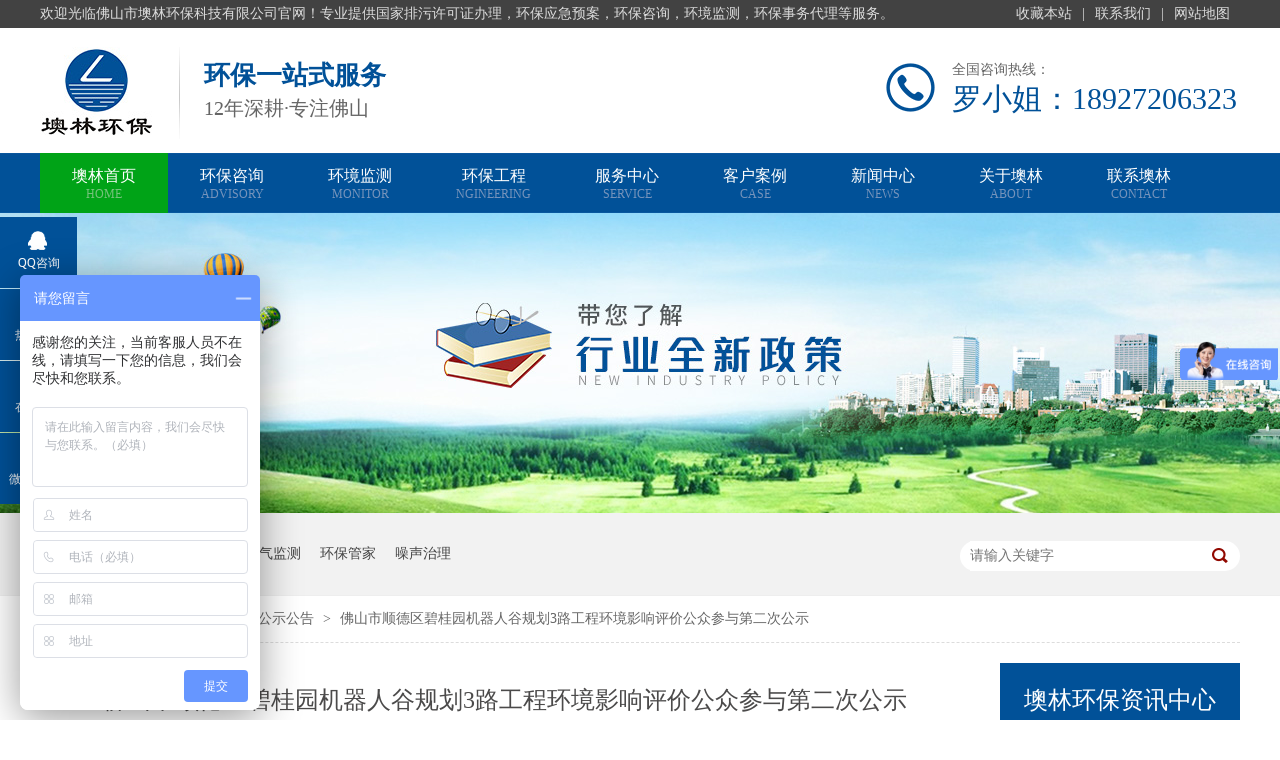

--- FILE ---
content_type: text/html
request_url: https://www.aolinhb.com/articles/fsssdq5519.html
body_size: 5943
content:
<!DOCTYPE html><html lang="zh"><head data-base="/">
<meta http-equiv="Cache-Control" content="no-transform">
<meta http-equiv="Cache-Control" content="no-siteapp"> 
  <meta charset="UTF-8"> 
  <meta http-equiv="X-UA-Compatible" content="IE=edge"> 
  <meta name="renderer" content="webkit"> 
  <meta http-equiv="pragma" content="no-cache">
 <meta http-equiv="cache-control" content="no-cache,must-revalidate">
 <meta http-equiv="expires" content="Wed, 26 Feb 1997 08:21:57 GMT">
 <meta http-equiv="expires" content="0">
 <meta name="applicable-device" content="pc">
<title>佛山市顺德区碧桂园机器人谷规划3路工程环境影响评价公众参与第二次公示-墺林环保</title>
<meta name="keywords" content="环保咨询,环保工程,环境监测,环保事务代理公司">
<meta name="description" content="佛山市顺德区顺控路桥投资有限公司于2021年9月委托佛山市墺林环保科技有限公司对佛山市顺德区碧桂园机器人谷规划3路工程进行环境影响评价工作。目前，《佛山市顺德区碧桂园"><meta name="mobile-agent" content="format=html5;url=http://www.aolinhb.com/mobile/articles/fsssdq5519.html"><meta name="mobile-agent" content="format=xhtml;url=http://www.aolinhb.com/mobile/articles/fsssdq5519.html">
<link rel="alternate" media="only screen and (max-width:640px)" href="http://www.aolinhb.com/mobile/articles/fsssdq5519.html">
<script src="/js/uaredirect.js" type="text/javascript"></script>
<script type="text/javascript">uaredirect("http://www.aolinhb.com/mobile/articles/fsssdq5519.html");</script>
<link rel="canonical" href="http://www.aolinhb.com/articles/fsssdq5519.html"> 
  <link href="/css/reset.css?1526025211481" rel="stylesheet"> 
  <script src="/js/nsw.pc.min.js"></script> 
  <link href="/5af39e1182ce4e9dff14e52c.css" rel="stylesheet">
  <script>
var _hmt = _hmt || [];
(function() {
  var hm = document.createElement("script");
  hm.src = "https://hm.baidu.com/hm.js?3c6759dbeaa5a71fb67be7567bb6ee29";
  var s = document.getElementsByTagName("script")[0]; 
  s.parentNode.insertBefore(hm, s);
})();
</script> 
  <meta name="baidu-site-verification" content="QdqoTa1S1d">
 </head> 
 <body class="body-color"> 
  <div class="topWrap"> 
 <div class="header"> 
  <h5><span class="fr"><a href="javascript:addBookmark(this);" rel="sidebar" title="收藏本站">收藏本站</a>|<a href="/helps/lxal.html" target="_blank" title="联系我们">联系我们</a>|<a href="/sitemap.html" target="_blank" title="网站地图">网站地图</a></span>欢迎光临佛山市墺林环保科技有限公司官网！专业提供国家排污许可证办理，环保应急预案，环保咨询，环境监测，环保事务代理等服务。</h5> 
  <div class="topc"> 
   <h2 class="wow bounceInDown animated"><a href="/"><img alt="墺林" src="/resource/images/fa34eb66fd544653b0d074d35ac51b1b_30.jpg" title="墺林"></a></h2> 
   <h3><b>环保一站式服务</b>12年深耕·专注佛山</h3> 
   <div class="tel">
     全国咨询热线： 
    <span>罗小姐：18927206323</span> 
    <span>&nbsp;&nbsp;</span> 
   </div> 
  </div> 
  <div class="clear"></div> 
  <div class="nav menu"> 
   <ul> 
     
     <li class="cur"><a href="/" title="墺林首页">墺林首页<i>HOME</i></a></li> 
     
     <li><a href="/product/hbzx.html" title="环保咨询">环保咨询<i>ADVISORY</i></a></li> 
     
     <li><a href="/products/kqhfqj.html" title="环境监测">环境监测<i>MONITOR</i></a></li> 
     
     <li><a href="/product/hbgc.html" title="环保工程">环保工程<i>NGINEERING</i></a></li> 
     
     <li><a href="/product/" title="服务中心">服务中心<i>service</i></a></li> 
     
     <li><a href="/article/khal.html" title="客户案例">客户案例<i>case</i></a></li> 
     
     <li><a href="/article/hbzc.html" title="新闻中心">新闻中心<i>NEWS</i></a></li> 
     
     <li><a href="/helps/gyal.html" title="关于墺林">关于墺林<i>about</i></a></li> 
     
     <li><a href="/helps/lxal.html" title="联系墺林">联系墺林<i>contact</i></a></li> 
     
   </ul> 
  </div> 
 </div> 
</div> 
 
 
  <div> 
 <div class="ty-banner-1"> 
   
   <a href="/product/" title="墺林带您了解行业全新政策"> <img alt="墺林带您了解行业全新政策" src="/resource/images/8a0f0636273d47c1a93ace475f99b718_16.jpg" title="墺林带您了解行业全新政策"> </a> 
    
   
   
   
 </div> 
</div> 
  <div class="p1-search-1 b"> 
 <div class="blk-main"> 
  <div class="blk-md blk"> 
   <div class="p1-search-1-inp fr"> 
    <input class="p1-search-1-inp1" id="key" placeholder="请输入关键字" type="text"> 
    <input class="p1-search-1-inp2" onclick="searchInfo();" type="button"> 
   </div> 
   <p> 热门关键词： 
     
     <a href="/product/fszl.html" onclick="searchLink(this);" title="废水治理">废水治理</a> 
     
     
     <a href="/product/kqhfqj.html" onclick="searchLink(this);" title="空气和废气监测">空气和废气监测</a> 
     
     
     <a href="/product/hbgj.html" onclick="searchLink(this);" title="环保管家">环保管家</a> 
     
     
     <a href="/product/zszl.html" onclick="searchLink(this);" title="噪声治理">噪声治理</a> 
     </p> 
  </div> 
 </div> 
  
 <!-- CSS --> 
  
</div> 
  <div class="blk-main"> 
   <div class="blk plc"> 
 <div class="p12-curmbs-1" navcrumbs=""> 
  <b> 您的位置: </b> 
  <a href="/"> 首页 </a> 
  <span> &gt; </span> 
   
   <i class=""> <a href="/article/xwzx.html"> 新闻资讯 </a> <span> &gt; </span> </i> 
   
   <i class=""> <a href="/article/gs.html"> 公示公告 </a> <span> &gt; </span> </i> 
   
   <i class=""> <a href="/articles/fsssdq5519.html"> 佛山市顺德区碧桂园机器人谷规划3路工程环境影响评价公众参与第二次公示 </a>  </i> 
   
 </div> 
 <!-- css --> 
  
  
</div> 
   <div class="clear"></div> 
   <div class="blk-sm fl"> 
    <div class="zxxq-01 blk"> 
 <h1 class="zxxq-01-tit"> 佛山市顺德区碧桂园机器人谷规划3路工程环境影响评价公众参与第二次公示 </h1> 
 <div class="zxxq-01-sour"> 
  <span> 作者：  
   
      
   </span> 
  <span> 编辑：  
   
      
   </span> 
  <span> 来源：  
   
      
   </span> 
  <span> 发布日期： 2021.10.25 </span> 
 </div> 
 <div class="zxxq-01-text"> 
  <div class="zxxq-01-text-t1">
    信息摘要： 
  </div> 
  <div class="zxxq-01-text-t2">佛山市顺德区顺控路桥投资有限公司于2021年9月委托佛山市墺林环保科技有限公司对佛山市顺德区碧桂园机器人谷规划3路工程进行环境影响评价工作。…</div> 
  <div class="clear"> 
  </div> 
 </div> 
 <div class="zxxq-01-desc endit-content"><p class="MsoNormal" style="text-indent:24pt;">
    <span style="font-size:16px;">佛山市顺德区顺控路桥投资有限公司于</span><span style="font-size:16px;">2021</span><span style="font-size:16px;">年</span><span style="font-size:16px;">9</span><span style="font-size:16px;">月委托佛山市墺林环保科技有限公司对佛山市顺德区碧桂园机器人谷规划</span><span style="font-size:16px;">3</span>    <span style="font-size:16px;">路工程进行环境影响评价工作。目前，《佛山市顺德区碧桂园机器人谷规划</span><span style="font-size:16px;">3</span><span style="font-size:16px;">路工程建设项目环境影响报告书（征求意见稿）》已编制完成。根据《中华人民共和国环境影响评价法》、《环境影响评价公众参与办法》（生态环境部令第</span><span style="font-size:16px;">4</span>    <span style="font-size:16px;">号）等规定的要求，佛山市顺德区碧桂园机器人谷规划</span> <span style="font-size:16px;">3</span><span style="font-size:16px;">路工程需开展环境影响评价公众参与工作，现将项目环境影响评价的有关事项向公众进行第二次公示，以便了解社会公众对本项目建设的态度及对本项目环境保护方面的意见和建议。具体公示内容如下：</span>
</p>
<p class="MsoNormal" style="text-indent:24.1pt;">
    <b><span style="font-size:16px;">一、建设项目名称及概要</span></b><b></b>
</p>
<p class="MsoNormal" style="text-indent:24.1pt;">
    <b><span style="font-size:16px;">建设项目名称：</span></b><span style="font-size:16px;">佛山市顺德区碧桂园机器人谷规划</span><span style="font-size:16px;">3</span><span style="font-size:16px;">路工程；</span>
</p>
<p class="MsoNormal" style="text-indent:24.1pt;">
    <b><span style="font-size:16px;">建设项目选址：</span></b><span style="font-size:16px;">佛山市顺德区北滘镇内；</span>
</p>
<p class="MsoNormal" style="text-indent:24.1pt;">
    <b><span style="font-size:16px;">建设内容：</span></b><span style="font-size:16px;">项目建设包括一条主线道路和一条机器人谷首开区连接线。本项目主线道路全长</span><span style="font-size:16px;">1.732km</span><span style="font-size:16px;">，为东西向道路，其西起现状群力路，往东跨越广珠西线高速、京坤线、灰口大涌，同时与京坤线设置互通立交，往东接入机器人谷核心区，终点接入规划路；</span>    <span style="font-size:16px;">机器人谷首开区连接线全长</span><span style="font-size:16px;">0.298km</span><span style="font-size:16px;">，为南北向连接线，北起现状道路，往南接入主线道路</span><span style="font-size:16px;">。</span><b></b>
</p>
<p class="MsoNormal" style="text-indent:24.1pt;">
    <b><span style="font-size:16px;">二、环境影响报告书征求意见稿全文及公众意见表的网络链接</span></b><b></b>
</p>
<p class="MsoNormal" style="text-indent:24pt;">
    <span style="font-size:16px;">（</span><span style="font-size:16px;">1</span><span style="font-size:16px;">）环境影响报告书征求意见稿全文的网络链接：</span>
</p>
<p class="MsoNormal" style="text-indent:24pt;">
    <span style="font-size:16px;">报告书可通过点击本文附件链接下载查阅。</span>
</p>
<p class="MsoNormal" style="text-indent:24pt;">
    <span style="font-size:16px;">（</span><span style="font-size:16px;">2</span><span style="font-size:16px;">）公众意见表的网络链接：</span>
</p>
<p class="MsoNormal" style="text-indent:24pt;">
    <span style="font-size:16px;">公众意见表可通过点击本文附件链接下载。</span>
</p>
<p class="MsoNormal" style="text-indent:24.1pt;">
    <b><span style="font-size:16px;">三、查阅纸质版报告书的方式和途径</span></b><b></b>
</p>
<p class="MsoNormal" style="text-indent:24pt;">
    <span style="font-size:16px;">公众可自行前往建设单位处或环评单位处查阅纸质版报告书。</span>
</p>
<p class="MsoNormal" style="text-indent:24.1pt;">
    <b><span style="font-size:16px;">四、征求意见的公众范围</span></b><b></b>
</p>
<p class="MsoNormal" style="text-indent:24pt;">
    <span style="font-size:16px;">征求意见的公众范围主要为本项目评价范围内（见报告书评价范围图）可能受影响的公众、法人和其他组织。</span>
</p>
<p class="MsoNormal" style="text-indent:24.1pt;">
    <b><span style="font-size:16px;">五、提交公众意见表的方式和途径</span></b><b></b>
</p>
<p class="MsoNormal" style="text-indent:24pt;">
    <span style="font-size:16px;">在公示期间内，评价范围内可能受影响的公众、法人和其他组织若对《佛山市顺德区碧桂园机器人谷规划</span><span style="font-size:16px;">3</span><span style="font-size:16px;">路工程建设项目环境影响报告书（征求意见稿）》及本项目环境影响评价相关工作有宝贵的意见或建议，请自行下载公众意见表并规范填写，通过信函、传真、电子邮件等方式在公示期内提交给建设单位或环评单位。您提供的意见和信息必须真实、有效。本项目建设单位及环评单位的联系方式如下：</span>
</p>
<p class="MsoNormal" style="text-indent:24.1pt;">
    <b><span style="font-size:16px;">建设单位的联系方式：</span></b><b></b>
</p>
<p class="MsoNormal" style="text-indent:24.1pt;">
    <b><span style="font-size:16px;">建设单位名称：</span></b><span style="font-size:16px;">佛山市顺德区顺控路桥投资有限公司</span><b></b>
</p>
<p class="MsoNormal" style="text-indent:24.1pt;">
    <b><span style="font-size:16px;">地址：</span></b><span style="font-size:16px;">顺德区大良新城区观绿路</span><span style="font-size:16px;">4</span><span style="font-size:16px;">号恒实置业广场</span><span style="font-size:16px;">1</span><span style="font-size:16px;">号楼</span>    <span style="font-size:16px;">18</span><span style="font-size:16px;">楼</span><span style="font-size:16px;">1810</span><span style="font-size:16px;">号之一</span>
</p>
<p class="MsoNormal" style="text-indent:24.1pt;">
    <b><span style="font-size:16px;">邮编：</span></b><span style="font-size:16px;">528300</span>
</p>
<p class="MsoNormal" style="text-indent:24.1pt;">
    <b><span style="font-size:16px;">联系人</span><span style="font-size:16px;">/</span><span style="font-size:16px;">联系方式：</span></b><span style="font-size:16px;">苏工</span><span style="font-size:16px;">/</span><span style="font-size:16px;">0757-&nbsp;22368639</span><b></b>
</p>
<p class="MsoNormal" style="text-indent:24.1pt;">
    <b><span style="font-size:16px;">邮箱：</span></b><span style="font-size:16px;">1052624054@qq.com</span><b></b>
</p>
<p class="MsoNormal" style="text-indent:24.1pt;">
    <b><span style="font-size:16px;">环评单位的联系方式：</span></b><b></b>
</p>
<p class="MsoNormal" style="text-indent:24.1pt;">
    <b><span style="font-size:16px;">名称：</span></b><span style="font-size:16px;">佛山市墺林环保科技有限公司</span><b></b>
</p>
<p class="MsoNormal" style="text-indent:24.1pt;">
    <b><span style="font-size:16px;">地址：</span></b><span style="font-size:16px;">佛山市南海区桂城街道东平路</span><span style="font-size:16px;">20</span><span style="font-size:16px;">号金百福都市广场</span><span style="font-size:16px;">C</span><span style="font-size:16px;">栋</span>    <span style="font-size:16px;">B</span><span style="font-size:16px;">座</span><span style="font-size:16px;">5</span><span style="font-size:16px;">楼之一</span>
</p>
<p class="MsoNormal" style="text-indent:24.1pt;">
    <b><span style="font-size:16px;">邮编：</span></b><span style="font-size:16px;">528200</span><b></b>
</p>
<p class="MsoNormal" style="text-indent:24.1pt;">
    <b><span style="font-size:16px;">联系人</span><span style="font-size:16px;">/</span><span style="font-size:16px;">联系方式：</span></b><span style="font-size:16px;">吴工</span><span style="font-size:16px;">/0757-86235732</span><b></b>
</p>
<p class="MsoNormal" style="text-indent:24.1pt;">
    <b><span style="font-size:16px;">联系邮箱：</span></b><span style="font-size:16px;">542780930@qq.com</span>
</p>
<p class="MsoNormal" style="text-indent:24.1pt;">
    <b><span style="font-size:16px;">六、信息公开和征询意见的起止时间</span></b><b></b>
</p>
<p class="MsoNormal" style="text-indent:24pt;">
    <span style="font-size:16px;">信息公开的起止时间为自公开后</span><span style="font-size:16px;">10</span><span style="font-size:16px;">个工作日内，具体起止时间为</span><span style="font-size:16px;">2021</span><span style="font-size:16px;">年</span><span style="font-size:16px;">10</span>    <span style="font-size:16px;">月</span><span style="font-size:16px;">25</span><span style="font-size:16px;">日至</span><span style="font-size:16px;">2021</span><span style="font-size:16px;">年</span><span style="font-size:16px;">11</span><span style="font-size:16px;">月</span>    <span style="font-size:16px;">5</span><span style="font-size:16px;">日。</span>
</p>
<p align="right" class="MsoNormal" style="text-indent:265.0500pt;text-align:right;">
    <b><span style="font-size:16px;">佛山市顺德区顺控路桥投资有限公司</span></b><b></b>
</p>
<p align="right" class="MsoNormal" style="text-indent:265.0500pt;text-align:right;">
    <b><span style="font-size:16px;">2021</span><span style="font-size:16px;">年</span><span style="font-size:16px;">10</span><span style="font-size:16px;">月</span><span style="font-size:16px;">25</span><span style="font-size:16px;">日</span></b>
</p>
<p align="right" class="MsoNormal" style="text-align:left;">
    <b><span style="font-size:16px;">附件：</span></b>
</p>
<p>
    <b><span><span style="font-size:14px;">（征询意见稿）佛山市顺德区碧桂园机器人谷规划3路工程建设项目环境影响报告书.pdf</span></span></b>
</p>
<p>
    <b><span><a class="attach" href="/resource/attachments/168c924a06bc456fabe4c6949edf329d_5.pdf" title="（征询意见稿）佛山市顺德区碧桂园机器人谷规划3路工程建设项目环境影响报告书.pdf"></a><a class="attach" href="/resource/attachments/168c924a06bc456fabe4c6949edf329d_11.docx" title="佛山市顺德区碧桂园机器人谷规划3路工程项目环境影响评价公众意见表.docx"><span style="font-size:14px;">佛山市顺德区碧桂园机器人谷规划3路工程项目环境影响评价公众意见表.docx</span></a></span></b>
</p></div> 
 <div class="clear"></div> 
  
</div> 
    <div class="xgzx-01 blk"> 
 <div class="xgzx-01-tit">
   【相关推荐】 
 </div> 
 <div class="xgzx-01-list"> 
  <ul> 
    
    <li> <a href="/articles/fsalqt.html" target="_blank"><span> 了解详情 &gt; </span> 佛山墺林浅谈国务院大力扶持节能产业 </a> </li> 
    
    <li> <a href="/articles/alhbdz.html" target="_blank"><span> 了解详情 &gt; </span> 墺林环保多姿多彩的文化生活跟大家一起体验 </a> </li> 
    
  </ul> 
 </div> 
  
</div> 
    <div class="xgzx-pagin-01 blk"> 
 <dl> 
   
   
  <dd> 
   <b><em><a href="/articles/fsssdq.html" title="佛山市顺德区碧桂园机器人谷规划3路工程环境影响评价公众参与第一次公示"> 查看详情 + </a></em></b> 
   <span> 下一条 </span> 
   <a href="/articles/fsssdq.html" title="佛山市顺德区碧桂园机器人谷规划3路工程环境影响评价公众参与第一次公示"> 佛山市顺德区碧桂园机器人谷规划3路工程环境影响评价公众参与第一次公示 </a> 
  </dd> 
 </dl> 
 <div class="xgzx-pagin-01-href"> 
  <span><a href="/article/gs.html" title="返回列表"> 返回列表 </a></span> 
 </div> 
 <div class="xgzx-pagin-01-key"> 
  <p> 本文标签： 
    
     
     <span><a href="/product/hbzx.html" title="环保咨询"> 环保咨询 </a></span> 
     
     <span><a href="/product/hbgc.html" title="环保工程"> 环保工程 </a></span> 
     
     <span><a href="/product/hjjc.html" title="环境监测"> 环境监测 </a></span> 
     
     <span><a href="/search.php?key=环保事务代理公司" title="环保事务代理公司"> 环保事务代理公司 </a></span> 
     
    </p> 
 </div> 
 <div class="clear"> 
 </div> 
  
</div> 
   </div> 
   <div class="blk-xs fr"> 
    <div class="fdh-01 blk"> 
 <div class="fdh-01-tit"> 
  <h3>墺林环保资讯中心</h3> 
 </div> 
 <div class="fdh-01-nav" navvicefocus1=""> 
   
   <div class="fdh-01-nav-one"> 
    <h3 class="sidenavcur"><a href="/article/xwzx.html" title="新闻资讯"> 新闻资讯 </a></h3> 
    <dl style="display:block;"> 
     <!-- 2级 --> 
      
      <dt> 
       <a href="/article/hbzc.html" title="环保政策"> 环保政策 </a> 
      </dt> 
       
      
      <dt> 
       <a href="/article/gsxw.html" title="公司新闻"> 公司新闻 </a> 
      </dt> 
       
      
      <dt> 
       <a href="/article/cjwd.html" title="常见问答"> 常见问答 </a> 
      </dt> 
       
      
      <dt> 
       <a href="/article/gs.html" title="公示公告"> 公示公告 </a> 
      </dt> 
       
      
    </dl> 
   </div> 
   
   <div class="fdh-01-nav-one"> 
    <h3 class="sidenavcur"><a href="/article/khal.html" title="客户案例"> 客户案例 </a></h3> 
    <dl style="display:block;"> 
     <!-- 2级 --> 
      
      <dt> 
       <a href="/article/jxzz.html" title="机械制造"> 机械制造 </a> 
      </dt> 
       
      
      <dt> 
       <a href="/article/hg.html" title="化工"> 化工 </a> 
      </dt> 
       
      
      <dt> 
       <a href="/article/wjjc.html" title="五金建材"> 五金建材 </a> 
      </dt> 
       
      
      <dt> 
       <a href="/article/cw.html" title="轻工类"> 轻工类 </a> 
      </dt> 
       
      
      <dt> 
       <a href="/article/cy.html" title="土地开发环评"> 土地开发环评 </a> 
      </dt> 
       
      
      <dt> 
       <a href="/article/yzy.html" title="市政工程"> 市政工程 </a> 
      </dt> 
       
      
      <dt> 
       <a href="/article/jtdl.html" title="交通道路"> 交通道路 </a> 
      </dt> 
       
      
      <dt> 
       <a href="/article/nlsl.html" title="农林水利"> 农林水利 </a> 
      </dt> 
       
      
      <dt> 
       <a href="/article/yl.html" title="医疗"> 医疗 </a> 
      </dt> 
       
      
      <dt> 
       <a href="/article/fdc.html" title="房地产"> 房地产 </a> 
      </dt> 
       
      
    </dl> 
   </div> 
   
 </div> 
 <div class="clear"></div> 
  
  
</div> 
    <div class="blk p6-order-form-1-add "> 
 <div class=""> 
  <div class="fdh-01-tit"> 
   <h3>联系墺林环保</h3> 
  </div> 
  <ul> 
   <li>手机： <span contactphonenumber="">18927206323</span></li> 
    
   <li>传真：<span fax="">0757-85132336</span></li> 
   <li>QQ：<span qq="">908612069</span></li> 
   <li>邮箱：<span> <a contactemail="" href="mailto:908612069@qq.com">908612069@qq.com</a></span></li> 
   <li>地址：<span address="">佛山市南海区桂城街道东平路20号金百福都市广场C栋B座</span></li> 
  </ul> 
 </div> 
 <!-- CSS --> 
  
</div> 
   </div> 
   <div class="clear"></div> 
  </div> 
  <div> 
 <div class="footWrap"> 
  <div class="footer"> 
   <div class="fnav"> 
     
     <a href="/helps/gyal.html" title="关于墺林">关于墺林</a> 
     
     <a href="/product/hbzx.html" title="环保咨询">环保咨询</a> 
     
     <a href="/product/" title="服务中心">服务中心</a> 
     
     <a href="/products/kqhfqj.html" title="环境监测">环境监测</a> 
     
     <a href="/article/khal.html" title="客户见证">客户见证</a> 
     
     <a href="/product/hbgc.html" title="环保工程">环保工程</a> 
     
     <a href="/article/hbzc.html" title="新闻中心">新闻中心</a> 
     
     <a href="/sitemap.html" target="_blank" title="网站地图">网站地图</a> 
     
     <a href="/helps/lxal.html" title="联系墺林">联系墺林</a> 
     
   </div> 
   <div class="fwz">
     佛山市墺林环保科技有限公司　版权所有　备案号：<a href="https://beian.miit.gov.cn/#/Integrated/index" rel="nofollow" target="_blank">粤ICP备18114879号</a> 　百度统计 
    <p><span>电话：</span>罗小姐：18927206323<br>&nbsp;&nbsp;</p> 
    <p><span>传真：</span>0757-85132336</p> 
    <p><span>邮箱：</span>908612069@qq.com</p> 
    <div class="clear"></div> 
    <p><span>地址：</span>佛山市南海区桂城街道东平路20号金百福都市广场C栋B座</p> 
   </div> 
   <dl class="flogo"> 
    <dt> 
     <p><img alt="墺林公众号图片" src="/resource/images/f66c2032533e47f88c3aeda6101c28d7_2.jpg" title="墺林公众号图片"><span>关注公众号</span></p> 
     <p><img alt="墺林手机站" src="/resource/images/d0813e890c5d47e8805151ba44dfcfee_2.png" title="墺林手机站"><span>手机二维码</span></p> 
    </dt> 
    <dd></dd> 
    <!--<dd>--> 
    <!--  技术支持： --> 
    <!-- <a href="http://www.nsw88.com/" target="_blank" title="牛商网（830770）">牛商网（股票代码830770） </a> --> 
    <!--</dd> --> 
   </dl> 
  </div> 
 </div> 
  
</div> 
  <div class="client-2"> 
 <ul id="client-2"> 
  <li class="my-kefu-qq"> 
   <div class="my-kefu-main"> 
    <div class="my-kefu-left"> 
     <a class="online-contact-btn" href="http://wpa.qq.com/msgrd?v=3&amp;uin=908612069&amp;site=qq&amp;menu=yes" qq="" target="_blank"> <i></i> <p> QQ咨询 </p> </a> 
    </div> 
    <div class="my-kefu-right"></div> 
   </div> </li> 
  <li class="my-kefu-tel"> 
   <div class="my-kefu-tel-main"> 
    <div class="my-kefu-left"> 
     <i></i> 
     <p> 热线电话 </p> 
    </div> 
    <div class="my-kefu-tel-right">
      罗小姐：18927206323 
     <br>&nbsp;&nbsp; 
    </div> 
   </div> </li> 
  <li class="my-kefu-liuyan"> 
   <div class="my-kefu-main"> 
    <div class="my-kefu-left"> 
     <a href="/Tools/leaveword.html" title="在线留言"> <i></i> <p> 在线留言 </p> </a> 
    </div> 
    <div class="my-kefu-right"></div> 
   </div> </li> 
  <li class="my-kefu-weixin"> 
   <div class="my-kefu-main"> 
    <div class="my-kefu-left"> 
     <i></i> 
     <p> 微信扫一扫 </p> 
    </div> 
    <div class="my-kefu-right"> 
    </div> 
    <div class="my-kefu-weixin-pic"> 
     <img src="/resource/images/f66c2032533e47f88c3aeda6101c28d7_2.jpg"> 
    </div> 
   </div> </li> 
   
  <li class="my-kefu-ftop"> 
   <div class="my-kefu-main"> 
    <div class="my-kefu-left"> 
     <a href="javascript:;"> <i></i> <p> 返回顶部 </p> </a> 
    </div> 
    <div class="my-kefu-right"> 
    </div> 
   </div> </li> 
 </ul> 
  
  
</div> 
  <script src="/js/public.js"></script> 
  <script src="/5af39e1182ce4e9dff14e52c.js" type="text/javascript"></script>
 
<script>  var sysBasePath = null ;var projPageData = {};</script><script>(function(){var bp = document.createElement('script');
var curProtocol = window.location.protocol.split(':')[0];
if (curProtocol === 'https')
{ bp.src='https://zz.bdstatic.com/linksubmit/push.js'; }
else
{ bp.src='http://push.zhanzhang.baidu.com/push.js'; }
var s = document.getElementsByTagName("script")[0];
s.parentNode.insertBefore(bp, s);
})();</script><script src="/js/ab77b6ea7f3fbf79.js" type="text/javascript"></script>
<script type="application/ld+json">
{"@content":"https://ziyuan.baidu.com/contexts/cambrian.jsonld","@id":"http://www.aolinhb.com/articles/fsssdq5519.html","appid":"","title":"佛山市顺德区碧桂园机器人谷规划3路工程环境影响评价公众参与第二次公示-墺林环保","images":[],"description":"","pubDate":"2021-10-25T14:32:43","upDate":"2021-11-29T15:14:14","lrDate":"2021-10-25T14:43"}
</script></body></html>

--- FILE ---
content_type: text/css
request_url: https://www.aolinhb.com/5af39e1182ce4e9dff14e52c.css
body_size: 2679
content:

    i , em{font-style: normal;}
    .topWrap{ height:213px; overflow:hidden; background:url(images/t_bj.jpg) no-repeat center 0;}
    .topWrap .header{ width:1200px; margin:0 auto; font-family: "Microsoft YaHei";}
    .header h5{height:28px; color: #ddd; font-size: 14px; line-height: 28px;font-weight: normal;}
    .header h5 a{ color: #ddd; display: inline-block;padding: 0 10px;}
   
    .topc{height:125px; overflow: hidden;}
    .topWrap h2{ width:114px; float:left; height:90px; overflow:hidden; margin-top:19px;}
    .topWrap h2 img{ display:block; width:114px;height:90px; }
    .topWrap h3{ margin:19px 0 0 25px ;padding:17px 0 0 25px; width:310px; overflow:hidden; float:left; font-size: 20px; color:#666666; line-height: 24px;  background:url(images/logo_line.gif) no-repeat 0 0;font-weight: normal; height:90px;}
    .topWrap h3 b{font-size:26px;color:#015198;display:block; margin-bottom:8px;}
    .topWrap h3 img{display: block; margin-bottom:3px;}

    .tel{width:288px; float: right; font-size: 14px; color:#666666; margin-top:30px;padding-left: 66px;background:url(images/tel.gif) no-repeat 0 5px; line-height: 24px;}
    .tel span{color:#015198;font-size: 30px;line-height: 34px;font-family: Impact; display: block;}
    
    .nav{height:60px; overflow:hidden;}
    .nav ul{position: relative;margin-right: -400px;}
    .nav li{ font-size: 16px; height:60px;  float: left; }
    .nav li a{ display:inline-block; padding:14px 32px 0; color:#fff;height:56px; line-height: 18px;  text-transform: uppercase;text-align: center;}
    .nav li i{ display: block; font-size: 12px; text-transform: uppercase; color:#7593bb;} 
    .nav li a:hover,.nav .cur a{  text-decoration: none; background:#00a317;}
    .nav li a:hover i,.nav .cur a i{ color:#74c27b;}
    
    

        .ty-banner-1 {
            overflow: hidden;
            line-height: 0;
            text-align:center;
        }
        .ty-banner-1 img{
            visibility: hidden;
        }
        .ty-banner-1 img.show{
            visibility: visible;
        }
    

        .p1-search-1 {
            background: #f2f2f2;
            height: 82px;
            border-bottom: 1px solid #eee;
            overflow: hidden;
            font-size: 14px;
        }
        
        .p1-search-1 p {
            color: #444;
            line-height: 82px;
        }
        
        .p1-search-1 a {
            color: #444;
            display: inline-block;
            margin-right: 15px;
        }
        
        .p1-search-1-inp {
            width: 270px;
            height: 30px;
            border-radius: 20px;
            background: #fff;
            padding-left: 10px;
            margin-top: 28px;
        }
        
        .p1-search-1-inp input {
            border: 0;
        }
        
        .p1-search-1-inp1 {
            width: 224px;
            height: 30px;
            line-height: 30px;
            color: #a9a9a9;
            float: left;
        }
        
        .p1-search-1-inp2 {
            width: 30px;
            height: 30px;
            background: url(images/VISkins-p1.png) no-repeat -258px -936px;
            float: right;
            cursor: pointer;
        }
    

        .p12-curmbs-1 {
            font-size: 14px;
            border-bottom: 1px dashed #dcdcdc;
        }
        .p12-curblock{
            display: none;
        }
        .p12-curmbs-1 b {
            border-left: 10px solid #00a317;
            font-weight: normal;
            padding-left: 8px;
        } 
        .p12-curmbs-1 i {
            font-style: normal;
        }
        
        .p12-curmbs-1 span {
            font-family: '宋体';
            padding: 0 5px;
            height: 46px;
            line-height: 46px;
        }
    

        .zxxq-01 {
            background: #fff;
            padding: 18px 44px;
        }
        
        .zxxq-01-tit {
            height: 38px;
            font-size: 24px;
            font-weight: normal;
            line-height: 38px;
            color: #4b4a4a;
            text-align: center;
            overflow: hidden;
            text-overflow: ellipsis;
            white-space: nowrap;
        }
        
        .zxxq-01-sour {
            height: 24px;
            font-size: 12px;
            line-height: 24px;
            text-align: center;
            color: #aaa;
            margin-bottom: 20px;
        }
        
        .zxxq-01-sour a {
            color: #aaa;
        }
        
        .zxxq-01-sour span {
            margin: 0 9px;
        }
        
        .zxxq-01-text {
            padding: 16px 18px;
            font-size: 14px;
            line-height: 24px;
            border: 1px solid #d6d6d6;
            margin-bottom: 22px;
        }
        
        .zxxq-01-text-t1 {
            width: 78px;
            float: left;
            color: #342f2e;
            margin-right: -78px;
        }
        
        .zxxq-01-text-t2 {
            padding-left: 80px;
        }
    

        .xgzx-01 {
            background: #fff;
            padding: 0 40px 8px;
        }
        
        .xgzx-01-tit {
            height: 55px;
            font-size: 24px;
            line-height: 55px;
            color: #4b4a4a;
        }
        
        .xgzx-01-list li {
            height: 46px;
            font-size: 14px;
            line-height: 46px;
            color: #4b4a4a;
            border-top: 1px dashed #dbdbdb;
            overflow: hidden;
            text-overflow: ellipsis;
            white-space: nowrap;
        }
        
        .xgzx-01-list li a {
            color: #4b4a4a;
        }
        
        .xgzx-01-list li span {
            float: right;
        }
    

        .xgzx-pagin-01 dl {
            margin-bottom: 24px;
            padding-right: 40px;
        }
        
        .xgzx-pagin-01 dd {
            height: 32px;
            font-size: 14px;
            line-height: 32px;
            overflow: hidden;
            text-overflow: ellipsis;
            white-space: nowrap;
        }
        
        .xgzx-pagin-01 dd b {
            float: right;
            font-weight: normal;
        }
        
        .xgzx-pagin-01 dd span {
            width: 60px;
            height: 32px;
            background: #a2a2a2;
            color: #fff;
            text-align: center;
            display: inline-block;
            margin-right: 10px;
        }
        
        .xgzx-pagin-01 dt {
            height: 1px;
            border-bottom: 1px dashed #b5b5b5;
            margin-left: 60px;
            padding-top: 2px;
            margin-bottom: 2px;
        }
        
        .xgzx-pagin-01 dd em {
            float: right;
            font-style: normal;
            padding-left: 20px;
            font-weight: normal;
        }
        
        .xgzx-pagin-01 dl a {
            color: #4b4a4a;
        }
        
        .xgzx-pagin-01-href {
            float: right;
            font-size: 18px;
            line-height: 32px;
        }
        
        .xgzx-pagin-01-href span {
            display: inline-block;
            padding: 0 6px;
            margin-left: 4px;
            background: #00a317;
        }
        
        .xgzx-pagin-01-href a {
            display: block;
            color: #fff;
        }
        
        .xgzx-pagin-01-key {
            min-height: 40px;
            border-top: 1px solid  #00a317;
            font-size: 14px;
            line-height: 40px;
            color:  #575556;
        }
        
        .xgzx-pagin-01-key a {
            color:  #575556;
        }
        
        .xgzx-pagin-01-key span {
            display: inline-block;
            margin: 0 4px;
        }
    

        .fdh-01-tit {
            background: #015198;
            height: 80px;
        }
        
        .fdh-01-tit h3 {
            height: 75px;
            font-size: 24px;
            font-weight: normal;
            line-height: 75px;
            color: #fff;
            border-bottom: 1px solid #fff;
            text-align: center;
        }
        
        .fdh-01-tit h3 span {
            font-size: 14px;
            text-transform: uppercase;
        }
        
        .fdh-01-nav-one h3 {
            height: 50px;
            line-height: 50px;
            background: url(images/p14-icon5.png) no-repeat right center #ececeb;
            margin-bottom: 2px;
        }
        
        .fdh-01-nav-one h3 a {
            display: block;
            font-size: 18px;
            font-weight: normal;
            margin-right: 40px;
            margin-left: 38px;
            color: #666;
        }
        
        .fdh-01-nav-one h3.sidenavcur,
        .fdh-01-nav-one h3:hover {
            background: url(images/p14-icon2.png) no-repeat right center  #015198;
        }
        
        .fdh-01-nav-one h3.sidenavcur a,
        .fdh-01-nav-one h3:hover a{
            color: #fff;
        }
        .fdh-01-nav dl {
            padding: 2px 0 4px;
        }
        
        .fdh-01-nav dt {
            height: 50px;
            font-size: 16px;
            line-height: 50px;
            padding-left: 54px;
            padding-right: 40px;
            margin-bottom: 1px;
            background: #ececec;
            position: relative;
        }
        
        .fdh-01-nav dt:after {
            content: "";
            width: 8px;
            height: 8px;
            border: 2px solid #b8b8b8;
            border-style: solid solid none none;
            position: absolute;
            top: 50%;
            right: 32px;
            margin-top: -4px;
            -webkit-transform: rotate(45deg);
            -moz-transform: rotate(45deg);
            -ms-transform: rotate(45deg);
            -o-transform: rotate(45deg);
            transform: rotate(45deg);
        }
        
        .fdh-01-nav dt.sidenavcur:after,
        .fdh-01-nav dt:hover:after {
            border-color:  #015198;
        }
        
        .fdh-01-nav dt.sidenavcur a,
        .fdh-01-nav dt:hover a {
            color:  #015198;
        }
        
        .fdh-01-nav dd {
            border: 1px solid #ececec;
            border-bottom: 0;
        }
        
        .fdh-01-nav p {
            height: 50px;
            font-size: 14px;
            line-height: 50px;
            padding-left: 72px;
            padding-right: 40px;
            border-bottom: 1px solid #ececec;
            background: #fff;
            position: relative;
        }
        
        .fdh-01-nav p.sidenavcur a,
        .fdh-01-nav p:hover a {
            color:  #015198;
        }
        
        .fdh-01-nav p.sidenavcur:after,
        .fdh-01-nav p:hover:after {
            background: #00a317;
        }
        
        .fdh-01-nav a {
            display: block;
            overflow: hidden;
            text-overflow: ellipsis;
            white-space: nowrap;
        }
    

        .p6-order-form-1 {
            margin-bottom: 20px;
            overflow: hidden;
        } 
       
.p6-order-form-1-add {
           border:1px solid  #eee;
            overflow: hidden;
        
        } 
.p6-order-form-1-add h3 {
            height: 76px;
            line-height: 76px;
            font-size: 24px;
            color: #fff;
        } 
       .p6-order-form-1-add  ul { padding:20px;}
.p6-order-form-1-add li {
            font-size: 14px;
            line-height: 34px;
            color: #666;
               }
        .p6-order-form-1-add li.li01 {    font-size: 20px;
    line-height: 42px;
    color: #c30101;}
    

        i,em{font-style: normal;}
        .footWrap{background:url(images/f_bj.gif) repeat-y center 0;height:282px;overflow:hidden;font-family:"Microsoft Yahei"; }
        .footer{height:281px;width:1200px;margin: 0 auto;border-bottom: 1px solid #686868; overflow:hidden;}
        .fnav{margin: 66px 86px 0 0;position: relative; width:255px; overflow: hidden; float: left;height:172px;}
        .fnav::before{position: absolute; content: ""; width:1px;height:142px; background:#686868; top: 10px;right: 0;}
        .fnav a{ width:112px; display: inline-block; font-size: 14px; line-height: 30px; color:#fff;}

        .fwz{ margin: 66px 0 0 0;position: relative; width:538px; overflow: hidden; float: left;height:172px; font-size: 14px; line-height: 24px; color:#fff;}
        .fwz::before{position: absolute; content: ""; width:1px;height:142px; background:#686868; top: 10px;right: 0;}
        .fwz p{ float: left; width:160px; font-size: 14px; color:#fff ;line-height: 24px;padding-bottom: 10px;}
        .fwz p span{display: block; color:#b1b1b1; padding-top: 10px;}
        .fwz p:last-child{ width:460px;}
      
        .flogo{width:273px;margin-top: 62px; float: right; overflow: hidden;}
        .flogo dt { height:142px;}
        .flogo dt p{ float: left; width:110px; margin-left: 25px; overflow: hidden;}
        .flogo dt img{width:102px; height:102px;padding: 3px;border:1px solid #f1f1f1;background:#fff;}
        .flogo dt span{display: block; font-size: 14px; line-height: 40px; color:#fff; text-align: center;}
        .flogo dd{line-height: 30px; color:#b1b1b1; font-size: 14px; text-align: right;}
        .flogo dd a{color:#b1b1b1;}
    

        .client-2 {
            position: fixed;
            left: -170px;
            top: 50%;
            z-index: 900;
        }
        
        .client-2 li a {
            text-decoration: none;
        }
        .client-2 li {
            margin-top: 1px;
            clear: both;
            height: 71px;
            position: relative;
        }
        
        .client-2 li i {
            background: url(images/fx.png) no-repeat;
            display: block;
            width: 30px;
            height: 27px;
            margin: 0px auto;
            text-align: center;
        }
        
        .client-2 li p {
            height: 20px;
            font-size: 12px;
            line-height: 20px;
            overflow: hidden;
            text-align: center;
            color: #fff;
        }
        
        .client-2 .my-kefu-qq i {
            background-position: 4px 5px;
        }
        
        .client-2 .my-kefu-tel i {
            background-position: 0 -21px;
        }
        
        .client-2 .my-kefu-liuyan i {
            background-position: 4px -53px;
        }
        
        .client-2 .my-kefu-weixin i {
            background-position: -34px 4px;
        }
        
        .client-2 .my-kefu-weibo i {
            background-position: -30px -22px;
        }
        
        .client-2 .my-kefu-ftop {
            display: none;
        }
        
        .client-2 .my-kefu-ftop i {
            width: 33px;
            height: 35px;
            background-position: -27px -51px;
        }
        
        .client-2 .my-kefu-left {
            float: right;
            width: 77px;
            height: 47px;
            position: relative;
        }
        
        .client-2 .my-kefu-tel-right {
            font-size: 16px;
            color: #fff;
            float: right;
            height: 24px;
            line-height: 45px;
            width:170px;
        }
        
        .client-2 .my-kefu-right {
            width: 20px;
        }
        
        .client-2 .my-kefu-tel-main {
            background: #015198;
            color: #fff;
            height: 56px;
            width: 247px;
            padding:9px 0 6px;
            float: right;
        }
        
        .client-2 .my-kefu-main {
            background: #015198;
            width: 97px;
            height: 56px;
            position: relative;
            padding:9px 0 6px;
            float: right;
        }
        
        .client-2 .my-kefu-weixin-pic {
            position: absolute;
            left: 130px;
            top: -24px;
            display: none;
            z-index: 333;
        }
        
        .my-kefu-weixin-pic img {
            width: 115px;
            height: 115px;
        }
    
